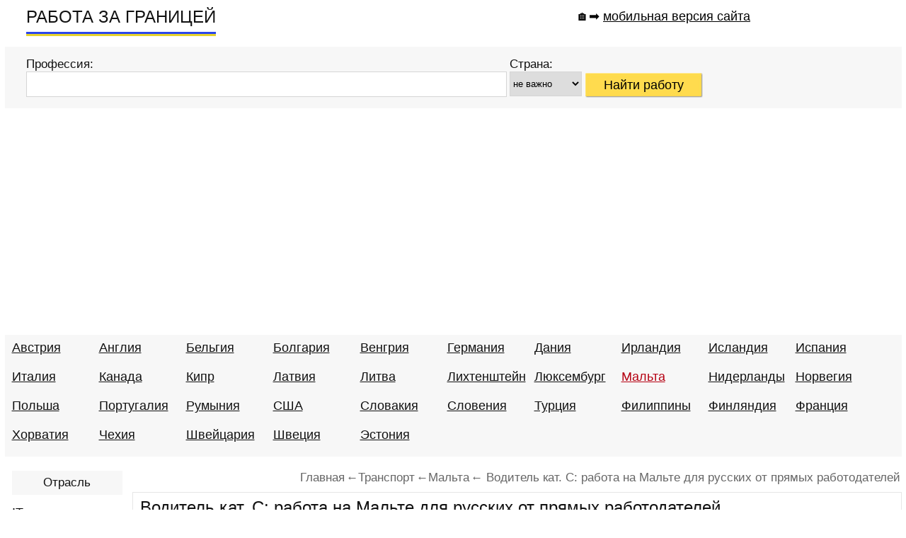

--- FILE ---
content_type: text/html; charset=windows-1251
request_url: https://rabota-za.com/rubezhom.php?job=Voditel-kat-S-rabota-na-Malte-dlja-russkih-ot-prjamyh-rabotodatelej
body_size: 6781
content:
<!DOCTYPE HTML>
<head>
<title>Водитель кат. С: работа на Мальте для русских от прямых работодателей, работа за рубежом</title>
<meta http-equiv="Content-Type" content="text/html; charset=windows-1251"> 
<meta name='description' content='свежая работа для русских за рубежом (на Мальте) без посредников: водитель категории С для доставки товара, знание мальтийского языка, прямые контакты работодателя, не агентство' />
<meta name='keywords' content='свежая работа для русских за рубежом (на Мальте) без посредников: водитель категории С для доставки товара, знание мальтийского языка, прямые контакты работодателя, не агентство' />
<meta name="viewport" content="width=device-width, initial-scale=0.7">
<link rel="stylesheet" type="text/css" href="templates/style.css" media="all" />
<link href="templates/i/icon8.png" rel="shortcut icon" type="image/x-icon">
<script async src="https://pagead2.googlesyndication.com/pagead/js/adsbygoogle.js?client=ca-pub-0778695206034992"
 crossorigin="anonymous"></script>
<link rel="amphtml" href="https://rabota-za.com/amp/rubezhom.php?job=Voditel-kat-S-rabota-na-Malte-dlja-russkih-ot-prjamyh-rabotodatelej">	
</head>
<body><center><div id=main-block >
	 <table border="0" align="center" cellpadding="0" cellspacing="0" width="99%">
	<tr>
	<td align="left" valign="top" style="padding:0px 0 15px 30px"> 
	 
	 <table border="0" cellpadding="0" cellspacing="0" >
	<tr>
	<td align="left" valign="top" style="padding:10px 0 0px 0px"> 
	 
<div id="logo" >
<a href="/" title="РАБОТА ЗА ГРАНИЦЕЙ." style="text-decoration:none;">
РАБОТА ЗА ГРАНИЦЕЙ</a>
</div></td>
	</tr>
	<tr>
	<td style="padding:7px 0 0px 0px">
	<div class="hr-red"></div>
	</td>
	</tr>
	</table>
	</td>
	

	
	<td align="center" valign="top" style="padding:1px 0 0px 0px" > 
	
	 <table border="0" cellpadding="0" cellspacing="0" >
	<tr>
	<td align="right" valign="top" style="padding:10px 0 0px 0px"> 
<h4>&#x1F3E0;&#10145; <a href='https://rabota-za.com/amp/rubezhom.php?job=Voditel-kat-S-rabota-na-Malte-dlja-russkih-ot-prjamyh-rabotodatelej'>мобильная версия сайта</a></h3>
	</td>
	</tr>
	</table>
	
	</td>	
	
	<td width="5%">
	</td>
	
	</tr>
	</table>
<table border="0" align="center" cellpadding="0" cellspacing="0" width="99%" bgcolor="#f7f7f7">
<tr>
<td align="left" valign="top" style="padding:15px 10px 15px 30px">
<form action='job.php' name='search' method='post'><table border="0" cellpadding="0" cellspacing="0" width="64%" style="float:left"><tr><td align="left" valign="top" ><p>Профессия:</p>
	<input type='text' name='s' value='' maxlength='100' style="border:1px solid #d5d5d5; height:32px; width:100%;  background-color:#ffffff" />
	</td>
	
	<td align="left" valign="top" width="1%" style="padding:0 0 0 10px">
	<p>Страна:</p>
<select name='gr' size=1 style='border:1px solid #d5d5d5; height:35px; '> <option selected value=''>не важно </option><option value=''> - - - </option><option value='Austria'>Австрия</option><option value='Angliya'>Англия</option><option value='Belgium'>Бельгия</option><option value='Bulgaria'>Болгария</option><option value='Vengriya'>Венгрия</option><option value='Germany'>Германия</option><option value='Daniya'>Дания</option><option value='Irlandiya'>Ирландия</option><option value='Iceland'>Исландия</option><option value='Spain'>Испания</option><option value='Italy'>Италия</option><option value='Kanada'>Канада</option><option value='Cyprus-Kipr'>Кипр</option><option value='Latviya'>Латвия</option><option value='Litva'>Литва</option><option value='Likhtenshteyn'>Лихтенштейн</option><option value='Lyuksemburg'>Люксембург</option><option value='Malta'>Мальта</option><option value='Netherlands'>Нидерланды</option><option value='Norway'>Норвегия</option><option value='Poland'>Польша</option><option value='Portugal'>Португалия</option><option value='romania'>Румыния</option><option value='Amerika'>США</option><option value='Slovakiya'>Словакия</option><option value='Slovenia'>Словения</option><option value='Turtsiya'>Турция</option><option value='Philippines'>Филиппины</option><option value='Finland'>Финляндия</option><option value='Frantsiya'>Франция</option><option value='Khorvatiya'>Хорватия</option><option value='Czech'>Чехия</option><option value='Shveytsariya'>Швейцария</option><option value='Sweden'>Швеция</option><option value='Estonia'>Эстония</option></select> </td></tr></table>
	<table border="0" cellpadding="0" cellspacing="0" width="34%"><tr><td style="padding: 22px 5px 0px 5px; " valign="top" align="left" ><input type='hidden' name='but' value='123'><input align='center' type='submit' name='butt_search' value='Найти работу' id="butt-s" ></td></tr></table>
	</form> 
	
	
	
	
	
	 	
	
	</td>
	</tr>
	</table>
<table border="0" align="center" cellpadding="0" cellspacing="0" width="99%" bgcolor="#f7f7f7" style="margin:20px 0 20px 0">
<tr>
<td align="center" valign="top" style="padding:8px 0px 0px 10px" >
<div class='top-a' align=left><a href='work.php?country=Austria' title='Работа в Австрии. Вакансии 2026 без посредников, прямой работодатель, Австрия' >Австрия</a></div><div class='top-a' align=left><a href='work.php?country=Angliya' title='Работа в Англии для украинцев, белорусов и  русских, без посредников' >Англия</a></div><div class='top-a' align=left><a href='work.php?country=Belgium' title='Работа в Бельгии для русских, вакансии 2026' >Бельгия</a></div><div class='top-a' align=left><a href='work.php?country=Bulgaria' title='Работа в Болгарии для русских. Болгария: вакансии 2026, без посредников, прямой работодатель.' >Болгария</a></div><div class='top-a' align=left><a href='work.php?country=Vengriya' title='Работа за рубежом в Венгрии: вакансии 2026. Работа за границей: Венгрия.' >Венгрия</a></div><div class='top-a' align=left><a href='work.php?country=Germany' title='Работа в Германии для русских. Вакансии 2026: без знания языка, без посредников, Германия' >Германия</a></div><div class='top-a' align=left><a href='work.php?country=Daniya' title='Работа в Дания. Вакансии 2026 года без посредников, прямой работодатель. Работа в Европе: Дания' >Дания</a></div><div class='top-a' align=left><a href='work.php?country=Irlandiya' title='Работа в Ирландии в Дублине 2026' >Ирландия</a></div><div class='top-a' align=left><a href='work.php?country=Iceland' title='Работа за границей в Исландии. Вакансии 2026 без посредников.' >Исландия</a></div><div class='top-a' align=left><a href='work.php?country=Spain' title='Работа в Испании для русских, вакансии 2026 г. без посредников.' >Испания</a></div><div class='top-a' align=left><a href='work.php?country=Italy' title='Работа в Италии 2026 г., вакансии от прямых работодателей.' >Италия</a></div><div class='top-a' align=left><a href='work.php?country=Kanada' title='Работа в Канаде для русских, белорусов, украинцев без знания языка. Свежие вакансии 2026 года' >Канада</a></div><div class='top-a' align=left><a href='work.php?country=Cyprus-Kipr' title='Работа на Кипре для русских: вакансии 2026, работа заграницей. ' >Кипр</a></div><div class='top-a' align=left><a href='work.php?country=Latviya' title='Работа в Латвии для украинцев и россиян' >Латвия</a></div><div class='top-a' align=left><a href='work.php?country=Litva' title='Работа в Литве для русских. Литва: вакансии 2026, без посредников, прямой работодатель. ' >Литва</a></div><div class='top-a' align=left><a href='work.php?country=Likhtenshteyn' title='Работа в Лихтенштейне для русских и украинцев без посредников, прямой работодатель' >Лихтенштейн</a></div><div class='top-a' align=left><a href='work.php?country=Lyuksemburg' title='Работа в Люксембурге для русских 2026' >Люксембург</a></div><div class='top-a_red' align=left><a href='work.php?country=Malta' title='Работа на Мальте для русских, вакансии 2026.' >Мальта</a></div><div class='top-a' align=left><a href='work.php?country=Netherlands' title='Работа в Нидерландах: вакансии 2026 без посредников ' >Нидерланды</a></div><div class='top-a' align=left><a href='work.php?country=Norway' title='Работа в Норвегии для русских, без знания языка, вакансии 2016' >Норвегия</a></div><div class='top-a' align=left><a href='work.php?country=Poland' title='Работа в Польше вакансии 2026 от прямых работодателей' >Польша</a></div><div class='top-a' align=left><a href='work.php?country=Portugal' title='Работа в Португалии для русских, вакансии 2026' >Португалия</a></div><div class='top-a' align=left><a href='work.php?country=romania' title='Работа в Румынии: свежие вакансии для русских и украинцев, 2026' >Румыния</a></div><div class='top-a' align=left><a href='work.php?country=Amerika' title='Работа в США для русских. Свежие вакансии 2026 от прямого работодателя для семейных пар, белорусов и украинцев' >США</a></div><div class='top-a' align=left><a href='work.php?country=Slovakiya' title='Работа в Словакии для россиян, украинцев без комиссий от прямого работодателя' >Словакия</a></div><div class='top-a' align=left><a href='work.php?country=Slovenia' title='Работа в Словении: вакансии 2026, без посредников, прямой работодатель, Словения' >Словения</a></div><div class='top-a' align=left><a href='work.php?country=Turtsiya' title='Работа в Турции для русских и русскоговорящих.  Свежие вакансии 2026 года без посредников' >Турция</a></div><div class='top-a' align=left><a href='work.php?country=Philippines' title='Работа на Филиппинах, вакансии 2026' >Филиппины</a></div><div class='top-a' align=left><a href='work.php?country=Finland' title='Работа в Финляндии от прямых работодателей, вакансии 2026' >Финляндия</a></div><div class='top-a' align=left><a href='work.php?country=Frantsiya' title='Работа во Франции для русских вакансии 2026' >Франция</a></div><div class='top-a' align=left><a href='work.php?country=Khorvatiya' title='Работа в Хорватии для украинцев, россиян' >Хорватия</a></div><div class='top-a' align=left><a href='work.php?country=Czech' title='Работа в Чехии 2026. Вакансии от прямого работодателя, без посредников.' >Чехия</a></div><div class='top-a' align=left><a href='work.php?country=Shveytsariya' title='Работа в Швейцарии для русских и украинцев' >Швейцария</a></div><div class='top-a' align=left><a href='work.php?country=Sweden' title='Работа в Швеции для русских вакансии 2026 без посредников.' >Швеция</a></div><div class='top-a' align=left><a href='work.php?country=Estonia' title='Работа в Эстонии вакансии 2026 без посредников для мужчин' >Эстония</a></div>



















	
</td>
</tr>
</table>
<table border="0" cellpadding="0" cellspacing="0" width="99%" style="margin:0px 0 0 0">
	<tr>
	<td valign="top" align="left" width="1%" style="padding:0px 0 0 10px">
	
<table border='0' cellpadding='0' cellspacing='0' width="99%">
<tr>
<td >
	<table border='0' cellpadding='0' cellspacing='0' bgcolor="#f7f7f7" width="99%">
	<tr>
	<td valign="top" align="center" style="padding:7px 0px 7px 0px"><p>Отрасль</p></td>
	</tr>
	</table>
</td>
</tr>
<tr>
<td align="left" style="padding:0px 0px 10px 0px">
<ul id="left-menu" style='padding:0 0 0 0px '>
<li><a href='granicey.php?job=IT-internet-svyaz' title='IT, интернет, связь'>IT, интернет, связь</a></li>	<li><a href='granicey.php?job=general-worker' title='Без специальности'>Без специальности</a></li>	<li><a href='granicey.php?job=domashniy-personal' title='Домашний персонал'>Домашний персонал</a></li>	<li><a href='granicey.php?job=rabota-v-sfere-krasoty-i-sporta' title='Красота / спорт'>Красота / спорт</a></li>	<li><a href='granicey.php?job=Logistika-Sklad' title='Логистика / Склад'>Логистика / Склад</a></li>	<li><a href='granicey.php?job=Meditsina-Farmatsevtika-abroad' title='Медицина / Фармацевтика'>Медицина / Фармацевтика</a></li>	<li><a href='granicey.php?job=catering' title='Общественное питание'>Общественное питание</a></li>	<li><a href='granicey.php?job=Okhrannik' title='Охрана'>Охрана</a></li>	<li><a href='granicey.php?job=sell' title='Продажи'>Продажи</a></li>	<li><a href='granicey.php?job=proizvodstvo' title='Производство'>Производство</a></li>	<li><a href='granicey.php?job=remont-servisnoye-obsluzhivaniye' title='Ремонт / Обслуживание'>Ремонт / Обслуживание</a></li>	<li><a href='granicey.php?job=agricultural-operations' title='Сельхоз работы'>Сельхоз работы</a></li>	<li><a href='granicey.php?job=stroitelstvo' title='Строительство'>Строительство</a></li>	<li id='left-menu-a'><a href='granicey.php?job=transport-driver' title='Транспорт' style='color:#b50012; '>Транспорт</a></li><li><a href='granicey.php?job=Ekonomika-finansy' title='Экономика / финансы'>Экономика / финансы</a></li>		
</ul>	

	 


 
	 
	 
	 
	 
	 
	 
	 
	 </td>
</tr>
</table>

<table border='0' cellpadding='0' cellspacing='0' width="99%" style="margin:20px 0 20px 0">
<tr><td align="center">
<script async src="https://pagead2.googlesyndication.com/pagead/js/adsbygoogle.js?client=ca-pub-0778695206034992"
     crossorigin="anonymous"></script>
<!-- left2023 -->
<ins class="adsbygoogle"
     style="display:inline-block;width:160px;height:600px"
     data-ad-client="ca-pub-0778695206034992"
     data-ad-slot="6089158404"></ins>
<script>
     (adsbygoogle = window.adsbygoogle || []).push({});
</script>
</td></tr></table>

	<table border='0' cellpadding='0' cellspacing='0' bgcolor="#f7f7f7" width="100%">
	<tr>
	<td valign="top" align="center" style="padding:7px 0px 7px 0px">
	<p>Зарплата:</p>
	</td>
	</tr>
	</table>
<table border='0' cellpadding='0' cellspacing='0' width="100%" style="margin:10px 0 20px 0">
<tr>
<td align="left" width="5%"></td>
<td align="left" width="95%">

<div class=right align='left' ><a href='job.php?zarplata=1000' title='Вакансии с зарплатой от 1 000 $ за границей'>от 1 000 $</a></div>
<div class=right align='left' ><a href='job.php?zarplata=2000' title='Вакансии с зарплатой от 2 000 $ за границей'>от 2 000 $</a></div>
<div class=right align='left' ><a href='job.php?zarplata=3000' title='Вакансии с зарплатой от 3 000 $ за границей'>от 3 000 $</a></div>
<div class=right align='left' ><a href='job.php?zarplata=4000' title='Вакансии с зарплатой от 4 000 $ за границей'>от 4 000 $</a></div>
<div class=right align='left' ><a href='job.php?zarplata=5000' title='Вакансии с зарплатой от 5 000 $ за границей'>от 5 000 $</a></div>
</td></tr></table>
	<table border='0' cellpadding='0' cellspacing='0' bgcolor="#f7f7f7" width="100%">
	<tr>
	<td valign="top" align="center" style="padding:7px 0px 7px 0px">
	<p>Параметры:</p>
	</td>
	</tr>
	</table>
<table border='0' cellpadding='0' cellspacing='0' width="100%" style="margin:10px 0 20px 0">
<tr>
<td align="left" width="5%"></td>
<td align="left" width="95%">

<div class=right align='left' ><a href='job.php?s=проживание' title='Работа с проживанием – вакансии за границей'>С проживанием</a></div>
<div class=right align='left' ><a href='job.php?s=женщин' title='Работа для женщин – ваканси за границей'>Для женщин</a></div>
<div class=right align='left' ><a href='job.php?s=мужчин' title='Работа для мужчин – вакансии за границей'>Для мужчин</a></div>
</td></tr></table>
	<table border='0' cellpadding='0' cellspacing='0' bgcolor="#f7f7f7" width="99%">
	<tr>
	<td valign="top" align="center" style="padding:7px 0px 7px 0px">
	<p><a href="work_abroad.php" title="Работа по профессии в за границей">Професси</a></p>
	</td>
	</tr>
	</table>
	
	<table border='0' cellpadding='0' cellspacing='0' width="99%">
	<tr>
	<td align="left" width="5%"></td>
	<td valign="top" align="left" width="95%" style="padding:5px 0px 0px 0px">
<div class='right' align='left'><a href='job.php?s=Водитель' title='Водитель'>Водитель</a></div><div class='right' align='left'><a href='job.php?s=Сварщик' title='Сварщик'>Сварщик</a></div><div class='right' align='left'><a href='job.php?s=Повар' title='Повар'>Повар</a></div><div class='right' align='left'><a href='job.php?s=Электрик' title='Электрик'>Электрик</a></div><div class='right' align='left'><a href='job.php?s=Инженер' title='Инженер'>Инженер</a></div><div class='right' align='left'><a href='job.php?s=Няня' title='Няня'>Няня</a></div><div class='right' align='left'><a href='job.php?s=Сиделка' title='Сиделка'>Сиделка</a></div><div class='right' align='left'><a href='job.php?s=Разнорабочий' title='Разнорабочий'>Разнорабочий</a></div><div class='right' align='left'><a href='job.php?s=Медсестра' title='Медсестра'>Медсестра</a></div><div class='right' align='left'><a href='job.php?s=Парикмахер' title='Парикмахер'>Парикмахер</a></div><div class='right' align='left'><a href='job.php?s=Геодезист' title='Геодезист'>Геодезист</a></div><div class='right' align='left'><a href='job.php?s=Машинист экскаватора' title='Машинист экскаватора'>Машинист экскаватора</a></div><div class='right' align='left'><a href='job.php?s=Массажист' title='Массажист'>Массажист</a></div><div class='right' align='left'><a href='job.php?s=Сантехник' title='Сантехник'>Сантехник</a></div><div class='right' align='left'><a href='job.php?s=Учитель' title='Учитель'>Учитель</a></div><div class='right' align='left'><a href='job.php?s=Дизайнер' title='Дизайнер'>Дизайнер</a></div><div class='right' align='left'><a href='job.php?s=Охранник' title='Охранник'>Охранник</a></div><div class='right' align='left'><a href='job.php?s=Монтажник' title='Монтажник'>Монтажник</a></div><div class='right' align='left'><a href='job.php?s=Водитель погрузчика' title='Водитель погрузчика'>Водитель погрузчика</a></div><div class='right' align='left'><a href='job.php?s=Бухгалтер' title='Бухгалтер'>Бухгалтер</a></div>	</td>
	</tr>
	</table>
	
<table border='0' cellpadding='0' cellspacing='0' width="99%" style="margin:20px 0 20px 0">
<tr><td align="center">
<script async src="https://pagead2.googlesyndication.com/pagead/js/adsbygoogle.js?client=ca-pub-0778695206034992"
     crossorigin="anonymous"></script>
<!-- left2023 -->
<ins class="adsbygoogle"
     style="display:inline-block;width:160px;height:600px"
     data-ad-client="ca-pub-0778695206034992"
     data-ad-slot="6089158404"></ins>
<script>
     (adsbygoogle = window.adsbygoogle || []).push({});
</script>
</td></tr></table>

 	<table border='0' cellpadding='0' cellspacing='0' bgcolor="#f7f7f7" width="99%" style='margin:15px 0 0 0'>
	<tr>
	<td valign="top" align="center" style="padding:7px 0px 7px 0px">
	<p><a href="country.php" title="Работа по профессии в различных странах">Страна</a></p>
	</td>
	</tr>
	</table>
	<table border='0' cellpadding='0' cellspacing='0' width="99%">
	<tr>
	<td align="left" width="5%"></td>
	<td valign="top" align="left" width="95%" style="padding:5px 0px 0px 0px">
<div class='perenos'><div class='right' align='left'><a href='job.php?s=Водитель&gr=Germany' title='Работа:Водитель, Германия 2026'>Водитель Германия</a></div></div><div class='perenos'><div class='right' align='left'><a href='job.php?s=Сварщик&gr=Germany' title='Работа:Сварщик, Германия 2026'>Сварщик Германия</a></div></div><div class='perenos'><div class='right' align='left'><a href='job.php?s=Водитель&gr=Amerika' title='Работа:Водитель, США 2026'>Водитель США</a></div></div><div class='perenos'><div class='right' align='left'><a href='job.php?s=Сиделка&gr=Germany' title='Работа:Сиделка, Германия 2026'>Сиделка Германия</a></div></div><div class='perenos'><div class='right' align='left'><a href='job.php?s=Водитель&gr=Poland' title='Работа:Водитель, Польша 2026'>Водитель Польша</a></div></div><div class='perenos'><div class='right' align='left'><a href='job.php?s=Водитель&gr=Litva' title='Работа:Водитель, Литва 2026'>Водитель Литва</a></div></div><div class='perenos'><div class='right' align='left'><a href='job.php?s=Водитель&gr=Norway' title='Работа:Водитель, Норвегия 2026'>Водитель Норвегия</a></div></div><div class='perenos'><div class='right' align='left'><a href='job.php?s=Водитель&gr=Kanada' title='Работа:Водитель, Канада 2026'>Водитель Канада</a></div></div><div class='perenos'><div class='right' align='left'><a href='job.php?s=Машинист экскаватора&gr=Norway' title='Работа:Машинист экскаватора, Норвегия 2026'>Машинист экскаватора Норвегия</a></div></div><div class='perenos'><div class='right' align='left'><a href='job.php?s=сварщик&gr=Amerika' title='Работа:сварщик, США 2026'>сварщик США</a></div></div><div class='perenos'><div class='right' align='left'><a href='job.php?s=Смотритель маяка&gr=Angliya' title='Работа:Смотритель маяка, Англия 2026'>Смотритель маяка Англия</a></div></div><div class='perenos'><div class='right' align='left'><a href='job.php?s=Сварщик&gr=Poland' title='Работа:Сварщик, Польша 2026'>Сварщик Польша</a></div></div><div class='perenos'><div class='right' align='left'><a href='job.php?s=Сварщик&gr=Norway' title='Работа:Сварщик, Норвегия 2026'>Сварщик Норвегия</a></div></div><div class='perenos'><div class='right' align='left'><a href='job.php?s=Водитель&gr=Vengriya' title='Работа:Водитель, Венгрия 2026'>Водитель Венгрия</a></div></div><div class='perenos'><div class='right' align='left'><a href='job.php?s=Няня&gr=Cyprus-Kipr' title='Работа:Няня, Кипр 2026'>Няня Кипр</a></div></div><div class='perenos'><div class='right' align='left'><a href='job.php?s=Водитель&gr=Shveytsariya' title='Работа:Водитель, Швейцария 2026'>Водитель Швейцария</a></div></div><div class='perenos'><div class='right' align='left'><a href='job.php?s=Повар&gr=Germany' title='Работа:Повар, Германия 2026'>Повар Германия</a></div></div><div class='perenos'><div class='right' align='left'><a href='job.php?s=Сварщик&gr=Finland' title='Работа:Сварщик, Финляндия 2026'>Сварщик Финляндия</a></div></div><div class='perenos'><div class='right' align='left'><a href='job.php?s=повар&gr=Amerika' title='Работа:повар, США 2026'>повар США</a></div></div><div class='perenos'><div class='right' align='left'><a href='job.php?s=Водитель карьерного самосвала&gr=Kanada' title='Работа:Водитель карьерного самосвала, Канада 2026'>Водитель карьерного самосвала Канада</a></div></div>	</td>
	</tr>
	</table>
</td>
<td align='left' valign='top' style='padding:0px 0px 20px 10px' width="99%">
<ul itemscope itemtype='http://schema.org/BreadcrumbList' class='hleb' align=right >
<li itemprop='itemListElement' itemscope itemtype='http://schema.org/ListItem'><a itemprop='item' href='https://rabota-za.com'><span itemprop='name'>Главная</span></a><meta itemprop='position' content='1' /></li><li itemprop='itemListElement' itemscope itemtype='http://schema.org/ListItem'>&larr;<a itemprop='item' href='https://rabota-za.com/granicey.php?job=transport-driver' ><span itemprop='name'>Транспорт</span></a><meta itemprop='position' content='2' /></li><li itemprop='itemListElement' itemscope itemtype='http://schema.org/ListItem'>&larr;<a itemprop='item' href='https://rabota-za.com/work.php?country=Malta' ><span itemprop='name'>Мальта</span></a><meta itemprop='position' content='3' /></li><li itemprop='itemListElement' itemscope='' itemtype='http://schema.org/ListItem'>&larr; <a itemprop='item' href='https://rabota-za.com/rubezhom.php?job=Voditel-kat-S-rabota-na-Malte-dlja-russkih-ot-prjamyh-rabotodatelej'><span itemprop='name'>Водитель кат. С: работа на Мальте для русских от прямых работодателей</span></a><meta itemprop='position' content='4'></li></ul>
<table border='0' cellpadding='0' cellspacing='0' width='100%'><tr><td style='padding:0 0px 0 0px; '>
<div itemscope itemtype='https://schema.org/JobPosting'>
	<table border='0' cellpadding='0' cellspacing='0' width='100%' class='t-main'>
	<tr>
	<td >
	<h1 align='left' style='padding:0px 0 10px 0;' itemprop='title'>Водитель кат. С: работа на Мальте для русских от прямых работодателей</h1><h2 style='padding:0px 0 20px 0; '>Зарплата:з/п договорная    <div itemprop="baseSalary" itemscope itemtype="https://schema.org/MonetaryAmount">
      <div itemprop="value" itemscope itemtype="https://schema.org/PriceSpecification">
        <meta itemprop="price" content="Negotiable">
        <meta itemprop="priceCurrency" content="USD">
      </div>
    </div>	
	</h2>
	<table border='0' cellpadding='0' cellspacing='0' width='100%' bgcolor='#f7f7f7'>
	<tr>
	<td align=left valign=top style='padding:7px 4px 7px 4px'>
	<table border='0' cellpadding='0' cellspacing='0' width='40%'>
	<tr>
	<td style='padding:7px 0px 7px 7px' valign='top'><h2 >Отрасль: <br /><b>Транспорт</b></h2></td>
	<td style='padding:7px 0px 7px 7px' valign='top'><h2 >Страна: <br /><b>Мальта</h2></td>
	</tr></table>
	</td></tr></table>
	<table border='0' cellpadding='0' cellspacing='0' width=100% style='margin:10px 0 0 0'><tr>
	<td ALIGN=LEFT  itemprop='description'>
	<p class='text18' ><p><strong>Условия работы: </strong></p>
<ul>
    <li>работа водителем - носильщиком багажа в компании по производству мороженного на Мальте</li>
</ul>
<p>&nbsp;</p>
<p><strong>Требования:</strong></p>
<ul>
    <li>водительские права кат.С</li>
    <li>знание мальтийского языка</li>
</ul>
<p><strong><br />
Обязанности:</strong></p>
<ul>
    <li>доставка товара по Мальте и Гозо</li>
</ul></p>
	</td></tr></table>	<table border='0' cellpadding='0' cellspacing='0' width='100%' bgcolor='#f7f7f7' >
	<tr>
	<td align=left valign=top style='padding:7px 0 0 0'>
<div itemprop='hiringOrganization' itemscope itemtype='https://schema.org/Organization'><h2 style='padding:10px'><span class=grey>Компания: Gelati Mezzan Ltd</h2>
<meta itemprop='name' content='Gelati Mezzan Ltd'><h2 style='padding:10px'><span class=grey>Сайт компании:</span> <div class='perenos'>http://www.gelatimezzan.com</div></h2>
<meta itemprop='sameAs' content='http://www.gelatimezzan.com'></div><h2 style='padding:10px'><span class=grey>Адрес компании:</span> <b>10A, Qasam Industrijali, Xewkija, KCM1082  Gozo, Мальта</b></h2>  <div itemprop='jobLocation' itemscope itemtype='https://schema.org/Place'>
      <div itemprop='address' itemscope itemtype='https://schema.org/PostalAddress'><meta itemprop='streetAddress' content='10A, Qasam Industrijali, Xewkija, KCM1082  Gozo'><meta itemprop='addressCountry' content='Мальта'>
      </div>
    </div><h2 style='padding:10px'><span class=grey>Телефон:</span> <b>2155 6695</b></h2> <h2 style='padding:10px' ><b class='red1' >Прямой контакт работодателя:</b> info@gelatimezzan.com</h2></tr></table><div align=right style='padding:7px 0 0 0'> <p itemprop='employmentType'>Полная занятость</p></div><div align=right style='padding:7px 0 0 0'><p>дата: <time itemprop='datePosted' datetime='2024-04-06'>06.04.2024</time></p>
<p>до: <time itemprop='validThrough' datetime='2026-04-25'>25.04.2026</time></p> </div></td>
	</tr>
	</table>
	</td>
	</tr>
	<td align=right>
<span class=grey-grey >3444</span></td>
</tr></table>
	<table border='0' cellpadding='0' cellspacing='0' width=100%>
	<tr>
	<td align='center' valign='top' >
	<h2 align=center style='padding:20px 0 0px 0;'>Еще вакансии <br /> раздел: Транспорт </h2>
	<table border='0' cellpadding='0' cellspacing='0' class='t-main' width=100%>
	<tr><td ALIGN=LEFT ><h3 ><a href='rubezhom.php?job=Voditel-C-v-Norvegiju-nd' title='Водитель C в  Норвегию, зарпалата от 3000$'>Водитель C в  Норвегию</a> от <span class='red20' >3 000</span> $</h3></td></tr></table><table border='0' cellpadding='0' cellspacing='0' class='t-main' width=100%>
	<tr><td ALIGN=LEFT ><h3 ><a href='rubezhom.php?job=Voditel-kur-er-vakansija-v-SShA-y1' title='Водитель-курьер, вакансия в США, зарпалата от 2890$'>Водитель-курьер, вакансия в США</a> от <span class='red20' >2 890</span> $</h3></td></tr></table><table border='0' cellpadding='0' cellspacing='0' class='t-main' width=100%>
	<tr><td ALIGN=LEFT ><h3 ><a href='rubezhom.php?job=Voditel-furgona-rabota-v-SShA-ca' title='Водитель фургона, работа в США, зарпалата от 3200$'>Водитель фургона, работа в США</a> <span class='red20' >3 200 - 5 600</span> $</h3></td></tr></table><table border='0' cellpadding='0' cellspacing='0' class='t-main' width=100%>
	<tr><td ALIGN=LEFT ><h3 ><a href='rubezhom.php?job=Voditel-kategorii-CE-vakansija-v-Pol-she-m6' title='Водитель категории C+E, вакансия в Польше, зарпалата от 2300$'>Водитель категории C+E, вакансия в Польше</a> от <span class='red20' >2 300</span> $</h3></td></tr></table><table border='0' cellpadding='0' cellspacing='0' class='t-main' width=100%>
	<tr><td ALIGN=LEFT ><h3 ><a href='rubezhom.php?job=Voditel-gruzovika-mezhdunarodnik-Kanada-h7' title='Водитель грузовика - международник, Канада, зарпалата от 3000$'>Водитель грузовика - международник, Канада</a> от <span class='red20' >3 000</span> $</h3></td></tr></table><table border='0' cellpadding='0' cellspacing='0' class='t-main' width=100%>
	<tr><td ALIGN=LEFT ><h3 ><a href='rubezhom.php?job=Voditel-mezhdunarodnik-SE-Pol-sha-z8' title='Водитель международник СЕ, Польша, зарпалата от 0$'>Водитель международник СЕ, Польша</a> </h3></td></tr></table><table border='0' cellpadding='0' cellspacing='0' class='t-main' width=100%>
	<tr><td ALIGN=LEFT ><h3 ><a href='rubezhom.php?job=Voditel-dostavki-vakansija-v-Germanii-vs' title='Водитель доставки, вакансия в Германии, зарпалата от 0$'>Водитель доставки, вакансия в Германии</a> </h3></td></tr></table><table border='0' cellpadding='0' cellspacing='0' class='t-main' width=100%>
	<tr><td ALIGN=LEFT ><h3 ><a href='rubezhom.php?job=Voditel-gruzovika-CE-rabota-v-Estonii-ds' title='Водитель грузовика CE, работа в Эстонии, зарпалата от 2000$'>Водитель грузовика CE, работа в Эстонии</a> <span class='red20' >2 000 - 3 700</span> $</h3></td></tr></table></td></tr></table>
	<table border='0' cellpadding='0' cellspacing='0' width=100%>
	<tr>
	<td align='center' valign='top' >
<h2 align=center style='padding:20px 0 0px 0;' >Вакансии <br /> страна: Мальта </h2><table border='0' cellpadding='0' cellspacing='0' class='t-main' width=100%>
	<tr>
	<td ALIGN=LEFT >
	<h3 ><a href='rubezhom.php?job=Fitnes-instruktortrener-na-kruiznyj-lajner-na-Mal-tu-x6k' title='Фитнес-инструктор/тренер на круизный лайнер на Мальту, зарпалата от 0$'>Фитнес-инструктор/тренер на круизный лайнер на Мальту</a> </h3></td></tr></table><table border='0' cellpadding='0' cellspacing='0' class='t-main' width=100%>
	<tr>
	<td ALIGN=LEFT >
	<h3 ><a href='rubezhom.php?job=Kosmetolog-na-kruiznyj-lajner-Mal-ta-5n2' title='Косметолог на круизный лайнер, Мальта, зарпалата от 0$'>Косметолог на круизный лайнер, Мальта</a> </h3></td></tr></table><table border='0' cellpadding='0' cellspacing='0' class='t-main' width=100%>
	<tr>
	<td ALIGN=LEFT >
	<h3 ><a href='rubezhom.php?job=Parikmaher-na-kruiznyj-lajner-na-Mal-te-yog' title='Парикмахер на круизный лайнер на Мальте, зарпалата от 0$'>Парикмахер на круизный лайнер на Мальте</a> </h3></td></tr></table><table border='0' cellpadding='0' cellspacing='0' class='t-main' width=100%>
	<tr>
	<td ALIGN=LEFT >
	<h3 ><a href='rubezhom.php?job=Massazhist-na-kruiznyj-lajner-Mal-ta-9y9' title='Массажист на круизный лайнер, Мальта, зарпалата от 0$'>Массажист на круизный лайнер, Мальта</a> </h3></td></tr></table><table border='0' cellpadding='0' cellspacing='0' class='t-main' width=100%>
	<tr>
	<td ALIGN=LEFT >
	<h3 ><a href='rubezhom.php?job=Uborshchiki-na-Mal-tu-k63' title='Уборщики на Мальту, зарпалата от 0$'>Уборщики на Мальту</a> </h3></td></tr></table><table border='0' cellpadding='0' cellspacing='0' class='t-main' width=100%>
	<tr>
	<td ALIGN=LEFT >
	<h3 ><a href='rubezhom.php?job=Gruzchik-Mal-ta-bej' title='Грузчик, Мальта, зарпалата от 1000$'>Грузчик, Мальта</a> от <span class='red20' >1 000</span> $</h3></td></tr></table><table border='0' cellpadding='0' cellspacing='0' class='t-main' width=100%>
	<tr>
	<td ALIGN=LEFT >
	<h3 ><a href='rubezhom.php?job=Ofitsiant-Mal-ta-otf' title='Официант, Мальта, зарпалата от 900$'>Официант, Мальта</a> от <span class='red20' >900</span> $</h3></td></tr></table><table border='0' cellpadding='0' cellspacing='0' class='t-main' width=100%>
	<tr>
	<td ALIGN=LEFT >
	<h3 ><a href='rubezhom.php?job=Plotnik-na-Mal-tu-7pp' title='Плотник на Мальту, зарпалата от 850$'>Плотник на Мальту</a> <span class='red20' >850 - 1 350</span> $</h3></td></tr></table></td></tr></table><div class=grey-grey align=right>36</span><h4 style='padding:30px 0 0 0'><div xmlns:v='http://rdf.data-vocabulary.org/#'>
<span typeof='v:Breadcrumb'><a href='https://rabota-za.com/' rel='v:url' property='v:title'>Работа</a> › </span>
<span typeof='v:Breadcrumb'><a href='https://rabota-za.com/granicey.php?job=transport-driver' rel='v:url' property='v:title'>Транспорт</a> › </span>
<span typeof='v:Breadcrumb'><a href='https://rabota-za.com/work.php?country=Malta' rel='v:url' property='v:title'>Мальта</a> › </span>
<span typeof='v:Breadcrumb'><a href='https://rabota-za.com/rubezhom.php?job=Voditel-kat-S-rabota-na-Malte-dlja-russkih-ot-prjamyh-rabotodatelej' rel='v:url' property='v:title'>Водитель кат. С: работа на Мальте для русских от прямых работодателей</a> › </span>
<span typeof='v:Breadcrumb'> вакансия</span>
</div></h2></td></tr></table><h3><a href='https://rabota-za.com/amp/rubezhom.php?job=Voditel-kat-S-rabota-na-Malte-dlja-russkih-ot-prjamyh-rabotodatelej'>Мобильная версия сайта</a></h3></center></div></body></html>

--- FILE ---
content_type: text/html; charset=utf-8
request_url: https://www.google.com/recaptcha/api2/aframe
body_size: 258
content:
<!DOCTYPE HTML><html><head><meta http-equiv="content-type" content="text/html; charset=UTF-8"></head><body><script nonce="JxyylelkBkQWG2ytQwq03w">/** Anti-fraud and anti-abuse applications only. See google.com/recaptcha */ try{var clients={'sodar':'https://pagead2.googlesyndication.com/pagead/sodar?'};window.addEventListener("message",function(a){try{if(a.source===window.parent){var b=JSON.parse(a.data);var c=clients[b['id']];if(c){var d=document.createElement('img');d.src=c+b['params']+'&rc='+(localStorage.getItem("rc::a")?sessionStorage.getItem("rc::b"):"");window.document.body.appendChild(d);sessionStorage.setItem("rc::e",parseInt(sessionStorage.getItem("rc::e")||0)+1);localStorage.setItem("rc::h",'1768881171414');}}}catch(b){}});window.parent.postMessage("_grecaptcha_ready", "*");}catch(b){}</script></body></html>